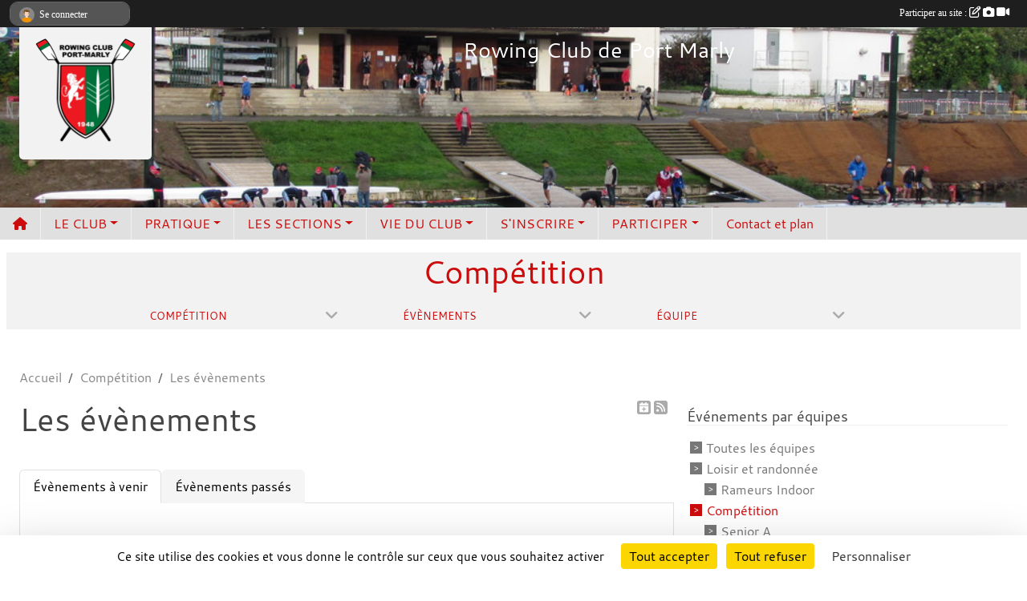

--- FILE ---
content_type: text/html; charset=UTF-8
request_url: https://www.rcpm-aviron.fr/competition-s8293/evenements?type=10&before_today=1&equipe=144604
body_size: 9998
content:
<!DOCTYPE html>
<html lang="fr" class="cantarell uppercasable">
<head>
    <base href="https://www.rcpm-aviron.fr/">
    <meta charset="utf-8">
    <meta http-equiv="Content-Type" content="text/html; charset=utf-8">
    <title>Les évènements - Rowing Club de Port Marly</title>
    <meta name="description" content="">
    <meta name="viewport" content="width=device-width, initial-scale=1, maximum-scale=1">
    <meta name="csrf-token" content="lCxcK3RQWsAIxlWNIIZXVKMdOh96jYbRRTy6Gnlc">
    <meta name="apple-itunes-app" content="app-id=890452369">

    <link rel="shortcut icon" type="image/png" href="/media/uploaded/sites/16877/association/696a4cb057101_LOGOPMCMJNimpressionVF.png">    
    <link rel="apple-touch-icon" sizes="152x152" href="/mu-152/16877/association/696a4cb057101_LOGOPMCMJNimpressionVF.png">
    <link rel="apple-touch-icon" sizes="180x180" href="/mu-180/16877/association/696a4cb057101_LOGOPMCMJNimpressionVF.png">
    <link rel="apple-touch-icon" sizes="167x167" href="/mu-167/16877/association/696a4cb057101_LOGOPMCMJNimpressionVF.png">
    <meta name="msapplication-TileImage" content="/mu-180/16877/association/696a4cb057101_LOGOPMCMJNimpressionVF.png">

    <meta name="twitter:site" content="@RCPortMarly">
    <meta name="twitter:creator" content="@RCPortMarly">

    <link rel="manifest" href="/manifest.json">
    <meta name="apple-mobile-web-app-title" content="Rowing Club de Port Marly">

 
    <meta property="og:image" content="https://www.rcpm-aviron.fr/media/uploaded/sites/16877/association/696a4cb057101_LOGOPMCMJNimpressionVF.png">
    <meta property="og:title" content="Rowing Club de Port Marly- Centre scolaire intercommunal d initiation a l aviron">


    <link rel="alternate" type="application/rss+xml" title="Rowing Club de Port Marly - Les news" href="/rss/news">
    <link rel="alternate" type="application/rss+xml" title="Rowing Club de Port Marly - Les évènements" href="/rss/evenement">


<link type="text/css" rel="stylesheet" href="css/bootstrap.5.3.2/bootstrap.min.css">

<link type="text/css" rel="stylesheet" href="css/fontawesome-free-6.5.1-web/css/all.min.css">

<link type="text/css" rel="stylesheet" href="css/barre-noire.css">

<link type="text/css" rel="stylesheet" href="css/common.css">

<link type="text/css" rel="stylesheet" href="css/design-3.css">

<link type="text/css" rel="stylesheet" href="js/fancybox.5.0.36/fancybox.css">

<link type="text/css" rel="stylesheet" href="fonts/icons.css">

    <script src="js/bootstrap.5.3.2/bootstrap.bundle.min.js?tm=1736255796"></script>
    <script src="js/jquery-3.7.1.min.js?tm=1736255796"></script>
    <script src="js/advert.js?tm=1736255796"></script>

     <script src="/tarteaucitron/tarteaucitron.js"></script>
    <script src="/tarteaucitron/tarteaucitron-services.js"></script>
    <script>
        tarteaucitron.init({
            "privacyUrl": "", /* Privacy policy url */

            "hashtag": "#tarteaucitron", /* Open the panel with this hashtag */
            "cookieName": "tarteaucitron", /* Cookie name */

            "orientation": "bottom", //  "middle", /* Banner position (top - bottom) */

            "showAlertSmall": false, /* Show the small banner on bottom right */
            "cookieslist": false, /* Show the cookie list */

            "showIcon": false, /* Show cookie icon to manage cookies */
            "iconPosition": "BottomRight", /* BottomRight, BottomLeft, TopRight and TopLeft */

            "adblocker": false, /* Show a Warning if an adblocker is detected */

            "DenyAllCta" : true, /* Show the deny all button */
            "AcceptAllCta" : true, /* Show the accept all button when highPrivacy on */
            "highPrivacy": true, /* HIGHLY RECOMMANDED Disable auto consent */

            "handleBrowserDNTRequest": false, /* If Do Not Track == 1, disallow all */

            "removeCredit": true, /* Remove credit link */
            "moreInfoLink": true, /* Show more info link */
            "useExternalCss": false, /* If false, the tarteaucitron.css file will be loaded */

            "readmoreLink": "", /* Change the default readmore link */

            "mandatory": true, /* Show a message about mandatory cookies */
        });
        
    </script> 
</head>
<body class="colonne_widget_double evenements bg-type-tile no-asso-name no-orientation fixed-footer users-boxed filters-aside footer-with-partenaires"  style="--color1: rgb(204, 12, 12);--color2: rgb(14, 128, 41);--color1-light: rgba(204, 12, 12,0.05);--color1-declined: rgb(236,44,44);--color2-declined: rgb(46,160,73);--title-color: rgb(255, 255, 255);--color1-bkg-texte1: rgb(255,172,172);--color1-bkg-texte2: rgb(174,255,201);--background-color: rgb(255, 255, 255);--background-image-personnalisee: url(/media/uploaded/sites/16877/background/5ea3057db81d0_Rowingclubportmarlyrduit.jpg);--background-image: url(/images/backgrounds/pattern8.png);--logo-size: 50px;--title-px: 52;--title-size: 1.7083333333333em;--slogan-size: 1.5em;--title-size-coef1: 1;--title-size-coef2: 24;--color1r: 204;--color1g: 12;--color1b: 12;--max-width: 1400px;--bandeau-w: 104.167%;--bandeau-h: 339.394%;--bandeau-x: -0%;--bandeau-y: -24.119%;--bandeau-max-height: 245.614px;" >
        <div id="wrap">
    <div id="a2hs" class="bg-dark d-sm-none">
    <div class="container-fluid py-3 maxwidth">
        <div class="row">
            <div class="col-6 text-white">
                <img src="/images/common/mobile-app.png" class="img-thumbnail" style="max-width:30px">
                sportsregions
            </div>
            <div class="col-6 text-end">
                <a href="https://play.google.com/store/apps/details?id=com.initiatives.sportsregions&hl=fr_FR" class="btn btn-sm btn-success">Installer</a>
            </div>
        </div>
    </div>
</div>    <header id="header">
        <div class="container-fluid maxwidth" id="logo-et-titre">
            <div class="row">
                <div class="col-3 col-sm-2  px-3 pr-sm-1 px-md-2 px-lg-4 px-xl-4" id="logo">
                    <div class="text-center">
                        <a href="https://www.rcpm-aviron.fr" class="d-inline-block p-1 p-sm-2">
                            <img class="img-fluid" src="/media/uploaded/sites/16877/association/696a4cb057101_LOGOPMCMJNimpressionVF.png" alt="Logo">
                                    </a>
                    </div>
                </div>
                <div class="col">
                        <p id="titre" class="longueur_2">Rowing Club de Port Marly</p>
     
                    </div>
            </div>
        </div>
        
        <div class="container-fluid px-0">
            <section class="row g-0 maxwidth m-auto">
                <div class="col">
                    <div id="conteneur_bandeau">
                            <a href="https://www.rcpm-aviron.fr"  rel="home"  >
                            <img id="image_bandeau" src="/media/uploaded/sites/16877/bandeau/5e8f6dd10f6dd_IMG1329.JPG" alt="">
                        </a>
                        
                        <a href="https://www.rcpm-aviron.fr"  rel="home"   id="lien-bandeau">
                            <img src="/images/common/trans.png">
                        </a>
                        </div>
                </div>
            </section>    
        
            <section class="row g-0" id="section_menu">
                <div class="col">
                    <nav id="mainmenu" class="allow2lines maxwidth m-auto">
                        <ul class="nav nav-pills">
    <li class="nav-item" id="menu_home"><a class="nav-link" href="https://www.rcpm-aviron.fr"><span>Accueil </span><i class="fa fa-home"></i></a></li>
            
    <li class="nav-item dropdown" id="menu_497905">
        <button class="nav-link dropdown-toggle " data-bs-toggle="dropdown" role="button" aria-haspopup="true" aria-expanded="false">LE CLUB</button>
        <div class="dropdown-menu">
                            <a class="dropdown-item" href="https://www.rcpm-aviron.fr/videos-du-club/presentation-du-rcpm-40628/prentation-du-rcpm-108178" id="menu_550284">Présentation</a>
                            <a class="dropdown-item" href="/en-savoir-plus/histoire-102080" id="menu_503767">Histoire</a>
                            <a class="dropdown-item" href="/organigramme-du-club/organigramme-3380" id="menu_504613">Organigramme</a>
                            <a class="dropdown-item" href="/organigramme-du-club/encadrement-sportif-3389" id="menu_505875">Encadrement sportif</a>
                            <a class="dropdown-item" href="/en-savoir-plus/institutionnel-102093" id="menu_503810">Institutionnel</a>
                            <a class="dropdown-item" href="https://www.rcpm-aviron.fr/documents" id="menu_497910">Documents</a>
                    </div>
    </li>
            
    <li class="nav-item dropdown" id="menu_498107">
        <button class="nav-link dropdown-toggle " data-bs-toggle="dropdown" role="button" aria-haspopup="true" aria-expanded="false">PRATIQUE</button>
        <div class="dropdown-menu">
                            <a class="dropdown-item" href="/en-savoir-plus/conditions-de-navigation-sur-la-seine-102676" id="menu_506155">Conditions SEINE</a>
                            <a class="dropdown-item" href="/en-savoir-plus/les-equipements-102084" id="menu_503795">Matériel</a>
                            <a class="dropdown-item" href="/en-savoir-plus/la-technique-102103" id="menu_503821">Technique</a>
                            <a class="dropdown-item" href="/en-savoir-plus/la-securite-102085" id="menu_503796">Sécurité</a>
                            <a class="dropdown-item" href="/en-savoir-plus/le-plan-deau-102468" id="menu_505376">Plan d&#039;eau</a>
                            <a class="dropdown-item" href="/en-savoir-plus/stationnement-au-club-104924" id="menu_517922">Stationnement au club</a>
                    </div>
    </li>
            
    <li class="nav-item dropdown" id="menu_497920">
        <button class="nav-link dropdown-toggle " data-bs-toggle="dropdown" role="button" aria-haspopup="true" aria-expanded="false">LES SECTIONS</button>
        <div class="dropdown-menu">
                            <a class="dropdown-item" href="https://rcpm-aviron.sportsregions.fr/decouverte-s8453/" id="menu_504886">Stages découverte</a>
                            <a class="dropdown-item" href="/en-savoir-plus/loisirs-119368" id="menu_587639">Loisirs</a>
                            <a class="dropdown-item" href="https://rcpm-aviron.sportsregions.fr/competition-s8293/" id="menu_504884">La compétition</a>
                            <a class="dropdown-item" href="https://rcpm-aviron.sportsregions.fr/scolaire-s8469/" id="menu_505303">Aviron scolaire</a>
                            <a class="dropdown-item" href="https://rcpm-aviron.sportsregions.fr/course-des-impressionnistes-s8459/" id="menu_505172">Course des Impressionnistes</a>
                    </div>
    </li>
            
    <li class="nav-item dropdown" id="menu_497912">
        <button class="nav-link dropdown-toggle " data-bs-toggle="dropdown" role="button" aria-haspopup="true" aria-expanded="false">VIE DU CLUB</button>
        <div class="dropdown-menu">
                            <a class="dropdown-item" href="https://www.rcpm-aviron.fr/boutique" id="menu_538956">Boutique</a>
                            <a class="dropdown-item" href="/en-savoir-plus/le-bar-festivites-102105" id="menu_503823">Bar / Festivités</a>
                            <a class="dropdown-item" href="/en-savoir-plus/humour-160917" id="menu_781298">Le coin du sourire</a>
                            <a class="dropdown-item" href="/en-savoir-plus/loisirs-reportages-170882" id="menu_834929">Loisirs: Reportages</a>
                            <a class="dropdown-item" href="https://www.rcpm-aviron.fr/photos-du-club" id="menu_497914">Albums photos</a>
                            <a class="dropdown-item" href="https://www.flickr.com/photos/rcpm-aviron/albums" target="_blank"  id="menu_505115">Albums photos sur Flickr</a>
                            <a class="dropdown-item" href="https://www.rcpm-aviron.fr/videos-du-club" id="menu_497913">Vidéos</a>
                    </div>
    </li>
            
    <li class="nav-item dropdown" id="menu_497922">
        <button class="nav-link dropdown-toggle " data-bs-toggle="dropdown" role="button" aria-haspopup="true" aria-expanded="false">S&#039;INSCRIRE</button>
        <div class="dropdown-menu">
                            <a class="dropdown-item" href="/en-savoir-plus/la-randonnee-102101" id="menu_503819">La randonnée </a>
                            <a class="dropdown-item" href="/en-savoir-plus/cotisations-tarifs-102097" id="menu_503815">Tarifs 2025-2026</a>
                            <a class="dropdown-item" href="/en-savoir-plus/nouvelle-adhesion-jeunes-102418" id="menu_505158">Nouveau membre JEUNES</a>
                            <a class="dropdown-item" href="/en-savoir-plus/nouvelle-adhesion-adulte-102417" id="menu_505157">Nouvelle adhésion ADULTES</a>
                            <a class="dropdown-item" href="/en-savoir-plus/renouvellement-125714" id="menu_621708">Renouvellement adhésion</a>
                            <a class="dropdown-item" href="/en-savoir-plus/les-stages-decouverte-dete-102104" id="menu_503822">Stages découverte d&#039;été</a>
                            <a class="dropdown-item" href="/en-savoir-plus/tutorat-174897" id="menu_856060">Tutorat</a>
                    </div>
    </li>
            
    <li class="nav-item dropdown" id="menu_497915">
        <button class="nav-link dropdown-toggle " data-bs-toggle="dropdown" role="button" aria-haspopup="true" aria-expanded="false">PARTICIPER</button>
        <div class="dropdown-menu">
                            <a class="dropdown-item" href="https://www.rcpm-aviron.fr/newsletters" id="menu_497916">Newsletter</a>
                            <a class="dropdown-item" href="https://www.rcpm-aviron.fr/forum" id="menu_497919">Forum</a>
                            <a class="dropdown-item" href="https://www.rcpm-aviron.fr/livre-d-or" id="menu_497918">Livre d&#039;or</a>
                            <a class="dropdown-item" href="https://www.rcpm-aviron.fr/partenaires" id="menu_497917">Partenaires</a>
                    </div>
    </li>
            
    <li class="nav-item" id="menu_497909">
        <a class="nav-link " href="https://www.rcpm-aviron.fr/contactez-nous">Contact et plan</a>
    </li>
</ul>
<form action="#" method="post">
    <select class="form-control form-select" id="navigation-select" name="navigation-select">
        <option value="">Navigation</option>
    </select>
</form>                    </nav>
                </div>
            </section>
        
            
            </div>
    </header>
    <div class="maxwidth m-auto  is_list    " id="contenu">
        <div class="container-fluid px-1 px-sm-4">
                            <input type="checkbox" style="display:none" id="active-barre-selection-burger">
<section id="barre-selection-section">
    <div class="inner">
        <div class="content">
            <h1><span>Compétition</span> <label for="active-barre-selection-burger"><i class="fa-solid fa-bars"></i></label></h1>
           
            <div class="container-fluid px-0">
                <div class="row g-0 justify-content-center">
                    <div class="col-12 col-md-3">
                        <div class="fonte menu_section">
                            <a class="openSectionContent" href="javascript:void(0)"><i class="fa fa-angle-down"></i><span>Compétition</span></a>
                            <div class="niveau1"><ul >
                                                                                                            <li class=" level-1">
                                            <a class="list-group-item list-group-item-action" href="https://www.rcpm-aviron.fr/loisir-et-randonnee-s8294">
                                                                                                    <span class="icon icon-aviron"></span>
                                                                                                Loisir et randonnée
                                            </a>
                                                                                    </li>
                                                                                                                                                <li class=" selected  level-1">
                                            <a class="list-group-item list-group-item-action" href="https://www.rcpm-aviron.fr/competition-s8293">
                                                                                                    <span class="icon icon-aviron"></span>
                                                                                                Compétition
                                            </a>
                                                                                    </li>
                                                                                                                                                <li class=" level-1">
                                            <a class="list-group-item list-group-item-action" href="https://www.rcpm-aviron.fr/les-stages-decouverte-s8453">
                                                                                                    <span class="icon icon-aviron"></span>
                                                                                                Les stages découverte
                                            </a>
                                                                                    </li>
                                                                                                                                                <li class=" level-1">
                                            <a class="list-group-item list-group-item-action" href="https://www.rcpm-aviron.fr/lavifit-s8405">
                                                                                                    <span class="icon icon-aviron"></span>
                                                                                                l'Avifit
                                            </a>
                                                                                    </li>
                                                                                                                                                <li class=" level-1">
                                            <a class="list-group-item list-group-item-action" href="https://www.rcpm-aviron.fr/laviron-scolaire-s8469">
                                                                                                    <span class="icon icon-aviron"></span>
                                                                                                L'aviron scolaire
                                            </a>
                                                                                    </li>
                                                                                                                                                <li class=" level-1">
                                            <a class="list-group-item list-group-item-action" href="https://www.rcpm-aviron.fr/la-course-des-impressionnistes-s8459">
                                                                                                    <span class="icon icon-aviron"></span>
                                                                                                La course des Impressionnistes
                                            </a>
                                                                                    </li>
                                                                                                </ul></div>
                        </div>
                    </div>
                                                                    <div class="col-12 col-md-3">
                            <div class="fonte menu_section">
                                <a class="openSectionContent" href="javascript:void(0)"><i class="fa fa-angle-down"></i><span>Évènements</span></a>
                                <div class="niveau1"><ul>
                                    <li >
                                        <a class="list-group-item list-group-item-action" href="https://www.rcpm-aviron.fr/competition-s8293">Accueil de la section</a>
                                    </li>
                                     
                                        <li >
                                            <a class="list-group-item list-group-item-action" href="https://www.rcpm-aviron.fr/competition-s8293/actualites-du-club">Actualités</a>
                                        </li>
                                     
                                        <li  class="actif" >
                                            <a class="list-group-item list-group-item-action" href="https://www.rcpm-aviron.fr/competition-s8293/evenements">Évènements</a>
                                        </li>
                                     
                                        <li >
                                            <a class="list-group-item list-group-item-action" href="https://www.rcpm-aviron.fr/competition-s8293/documents">Documents</a>
                                        </li>
                                     
                                        <li >
                                            <a class="list-group-item list-group-item-action" href="https://www.rcpm-aviron.fr/competition-s8293/photos-du-club">Albums photos</a>
                                        </li>
                                     
                                        <li >
                                            <a class="list-group-item list-group-item-action" href="https://www.rcpm-aviron.fr/competition-s8293/videos-du-club">Albums vidéos</a>
                                        </li>
                                     
                                        <li >
                                            <a class="list-group-item list-group-item-action" href="https://www.rcpm-aviron.fr/competition-s8293/equipes">Équipes</a>
                                        </li>
                                     
                                        <li >
                                            <a class="list-group-item list-group-item-action" href="https://www.rcpm-aviron.fr/competition-s8293/championnats">Championnats</a>
                                        </li>
                                     
                                        <li >
                                            <a class="list-group-item list-group-item-action" href="https://www.rcpm-aviron.fr/competition-s8293/adversaires">Adversaires</a>
                                        </li>
                                                                    </ul></div>
                            </div>
                        </div>
            
                                                                                <div class="col-12 col-md-3">
                                <div class="fonte menu_section">
                                    <a class="openSectionContent" href="javascript:void(0)"><i class="fa fa-angle-down"></i><span>Équipe</span></a>
                                    <div class="niveau1"><ul>
                                                                                    <li ><a class="list-group-item list-group-item-action" href="https://www.rcpm-aviron.fr/competition-s8293/equipes/master-96814">Master (Saison 2019-2020)</a></li>
                                                                                    <li ><a class="list-group-item list-group-item-action" href="https://www.rcpm-aviron.fr/competition-s8293/equipes/senior-a-97220">Senior A (Saison 2019-2020)</a></li>
                                                                                    <li ><a class="list-group-item list-group-item-action" href="https://www.rcpm-aviron.fr/competition-s8293/equipes/senior-u23-96798">Sénior U23 (Saison 2019-2020)</a></li>
                                                                                    <li ><a class="list-group-item list-group-item-action" href="https://www.rcpm-aviron.fr/competition-s8293/equipes/j18-96797">J18 (Saison 2019-2020)</a></li>
                                                                                    <li ><a class="list-group-item list-group-item-action" href="https://www.rcpm-aviron.fr/competition-s8293/equipes/j16-96796">J16 (Saison 2019-2020)</a></li>
                                                                                    <li ><a class="list-group-item list-group-item-action" href="https://www.rcpm-aviron.fr/competition-s8293/equipes/j14-96794">J14 (Saison 2019-2020)</a></li>
                                                                                    <li ><a class="list-group-item list-group-item-action" href="https://www.rcpm-aviron.fr/competition-s8293/equipes/j12-96795">J12 (Saison 2019-2020)</a></li>
                                                                                    <li ><a class="list-group-item list-group-item-action" href="https://www.rcpm-aviron.fr/competition-s8293/equipes/master-102751">Master (Saison 2020-2021)</a></li>
                                                                                    <li ><a class="list-group-item list-group-item-action" href="https://www.rcpm-aviron.fr/competition-s8293/equipes/senior-a-102754">Senior A (Saison 2020-2021)</a></li>
                                                                                    <li ><a class="list-group-item list-group-item-action" href="https://www.rcpm-aviron.fr/competition-s8293/equipes/senior-u23-102755">Sénior U23 (Saison 2020-2021)</a></li>
                                                                                    <li ><a class="list-group-item list-group-item-action" href="https://www.rcpm-aviron.fr/competition-s8293/equipes/j18-102758">J18 (Saison 2020-2021)</a></li>
                                                                                    <li ><a class="list-group-item list-group-item-action" href="https://www.rcpm-aviron.fr/competition-s8293/equipes/j16-102761">J16 (Saison 2020-2021)</a></li>
                                                                                    <li ><a class="list-group-item list-group-item-action" href="https://www.rcpm-aviron.fr/competition-s8293/equipes/j14-102764">J14 (Saison 2020-2021)</a></li>
                                                                                    <li ><a class="list-group-item list-group-item-action" href="https://www.rcpm-aviron.fr/competition-s8293/equipes/j12-102766">J12 (Saison 2020-2021)</a></li>
                                                                                    <li ><a class="list-group-item list-group-item-action" href="https://www.rcpm-aviron.fr/competition-s8293/equipes/master-112446">Master (Saison 2021-2022)</a></li>
                                                                                    <li ><a class="list-group-item list-group-item-action" href="https://www.rcpm-aviron.fr/competition-s8293/equipes/senior-a-112449">Senior A (Saison 2021-2022)</a></li>
                                                                                    <li ><a class="list-group-item list-group-item-action" href="https://www.rcpm-aviron.fr/competition-s8293/equipes/senior-u23-112450">Sénior U23 (Saison 2021-2022)</a></li>
                                                                                    <li ><a class="list-group-item list-group-item-action" href="https://www.rcpm-aviron.fr/competition-s8293/equipes/j18-112453">J18 (Saison 2021-2022)</a></li>
                                                                                    <li ><a class="list-group-item list-group-item-action" href="https://www.rcpm-aviron.fr/competition-s8293/equipes/j16-112456">J16 (Saison 2021-2022)</a></li>
                                                                                    <li ><a class="list-group-item list-group-item-action" href="https://www.rcpm-aviron.fr/competition-s8293/equipes/j14-112459">J14 (Saison 2021-2022)</a></li>
                                                                                    <li ><a class="list-group-item list-group-item-action" href="https://www.rcpm-aviron.fr/competition-s8293/equipes/j12-112461">J12 (Saison 2021-2022)</a></li>
                                                                                    <li ><a class="list-group-item list-group-item-action" href="https://www.rcpm-aviron.fr/competition-s8293/equipes/senior-a-125655">Senior A (Saison 2022-2023)</a></li>
                                                                                    <li ><a class="list-group-item list-group-item-action" href="https://www.rcpm-aviron.fr/competition-s8293/equipes/senior-u23-125656">Sénior U23 (Saison 2022-2023)</a></li>
                                                                                    <li ><a class="list-group-item list-group-item-action" href="https://www.rcpm-aviron.fr/competition-s8293/equipes/j18-125659">J18 (Saison 2022-2023)</a></li>
                                                                                    <li ><a class="list-group-item list-group-item-action" href="https://www.rcpm-aviron.fr/competition-s8293/equipes/j16-125662">J16 (Saison 2022-2023)</a></li>
                                                                                    <li ><a class="list-group-item list-group-item-action" href="https://www.rcpm-aviron.fr/competition-s8293/equipes/j14-125665">J14 (Saison 2022-2023)</a></li>
                                                                                    <li ><a class="list-group-item list-group-item-action" href="https://www.rcpm-aviron.fr/competition-s8293/equipes/j12-125667">J12 (Saison 2022-2023)</a></li>
                                                                                    <li ><a class="list-group-item list-group-item-action" href="https://www.rcpm-aviron.fr/competition-s8293/equipes/master-125652">Master (Saison 2022-2023)</a></li>
                                                                                    <li ><a class="list-group-item list-group-item-action" href="https://www.rcpm-aviron.fr/competition-s8293/equipes/senior-a-144594">Senior A (Saison 2023-2024)</a></li>
                                                                                    <li ><a class="list-group-item list-group-item-action" href="https://www.rcpm-aviron.fr/competition-s8293/equipes/senior-u23-144595">Sénior U23 (Saison 2023-2024)</a></li>
                                                                                    <li ><a class="list-group-item list-group-item-action" href="https://www.rcpm-aviron.fr/competition-s8293/equipes/j18-144598">J18 (Saison 2023-2024)</a></li>
                                                                                    <li ><a class="list-group-item list-group-item-action" href="https://www.rcpm-aviron.fr/competition-s8293/equipes/j16-144600">J16 (Saison 2023-2024)</a></li>
                                                                                    <li ><a class="list-group-item list-group-item-action" href="https://www.rcpm-aviron.fr/competition-s8293/equipes/j14-144602">J14 (Saison 2023-2024)</a></li>
                                                                                    <li ><a class="list-group-item list-group-item-action" href="https://www.rcpm-aviron.fr/competition-s8293/equipes/j12-144604">J12 (Saison 2023-2024)</a></li>
                                                                                    <li ><a class="list-group-item list-group-item-action" href="https://www.rcpm-aviron.fr/competition-s8293/equipes/master-144605">Master (Saison 2023-2024)</a></li>
                                                                                    <li ><a class="list-group-item list-group-item-action" href="https://www.rcpm-aviron.fr/competition-s8293/equipes/senior-a-163408">Senior A (Saison 2024-2025)</a></li>
                                                                                    <li ><a class="list-group-item list-group-item-action" href="https://www.rcpm-aviron.fr/competition-s8293/equipes/senior-u23-163409">Sénior U23 (Saison 2024-2025)</a></li>
                                                                                    <li ><a class="list-group-item list-group-item-action" href="https://www.rcpm-aviron.fr/competition-s8293/equipes/j18-163410">J18 (Saison 2024-2025)</a></li>
                                                                                    <li ><a class="list-group-item list-group-item-action" href="https://www.rcpm-aviron.fr/competition-s8293/equipes/j16-163411">J16 (Saison 2024-2025)</a></li>
                                                                                    <li ><a class="list-group-item list-group-item-action" href="https://www.rcpm-aviron.fr/competition-s8293/equipes/j14-163412">J14 (Saison 2024-2025)</a></li>
                                                                                    <li ><a class="list-group-item list-group-item-action" href="https://www.rcpm-aviron.fr/competition-s8293/equipes/j12-163413">J12 (Saison 2024-2025)</a></li>
                                                                                    <li ><a class="list-group-item list-group-item-action" href="https://www.rcpm-aviron.fr/competition-s8293/equipes/master-163414">Master (Saison 2024-2025)</a></li>
                                                                                    <li ><a class="list-group-item list-group-item-action" href="https://www.rcpm-aviron.fr/competition-s8293/equipes/senior-a-174653">Senior A (Saison 2025-2026)</a></li>
                                                                                    <li ><a class="list-group-item list-group-item-action" href="https://www.rcpm-aviron.fr/competition-s8293/equipes/senior-u23-174654">Sénior U23 (Saison 2025-2026)</a></li>
                                                                                    <li ><a class="list-group-item list-group-item-action" href="https://www.rcpm-aviron.fr/competition-s8293/equipes/j18-174655">J18 (Saison 2025-2026)</a></li>
                                                                                    <li ><a class="list-group-item list-group-item-action" href="https://www.rcpm-aviron.fr/competition-s8293/equipes/j16-174656">J16 (Saison 2025-2026)</a></li>
                                                                                    <li ><a class="list-group-item list-group-item-action" href="https://www.rcpm-aviron.fr/competition-s8293/equipes/j14-174657">J14 (Saison 2025-2026)</a></li>
                                                                                    <li ><a class="list-group-item list-group-item-action" href="https://www.rcpm-aviron.fr/competition-s8293/equipes/j12-174658">J12 (Saison 2025-2026)</a></li>
                                                                                    <li ><a class="list-group-item list-group-item-action" href="https://www.rcpm-aviron.fr/competition-s8293/equipes/master-174659">Master (Saison 2025-2026)</a></li>
                                                                            </ul></div>
                                </div>
                            </div>
                                                            </div>
            </div>
        </div>
    </div>
</section>                        <div id="module-entete-section-decalage"></div>

                            <div class="row g-sm-3 mt-0">
                                            <div class="col-10">
                            <nav aria-label="breadcrumb">
        <ol class="breadcrumb" itemscope itemtype="https://schema.org/BreadcrumbList">
                            <li class="breadcrumb-item " itemprop="itemListElement" itemscope itemtype="https://schema.org/ListItem"><meta itemprop="position" content="1"><a href="https://www.rcpm-aviron.fr" itemprop="item"><span itemprop="name">Accueil</span></a></li>
                            <li class="breadcrumb-item  interval " itemprop="itemListElement" itemscope itemtype="https://schema.org/ListItem"><meta itemprop="position" content="2"><a href="/competition-s8293" itemprop="item"><span itemprop="name">Compétition</span></a></li>
                            <li class="breadcrumb-item " itemprop="itemListElement" itemscope itemtype="https://schema.org/ListItem"><meta itemprop="position" content="3"><span itemprop="name">Les évènements</span></li>
                    </ol>
    </nav>
                        </div>
                                    </div>
            
<div class="row g-sm-3 with-right-aside">
    <div class="col-lg-8" id="main-column">
    <section id="main">
        <div class="inner">
            <header id="content-header">
                    <span class="export">
                    <a class="rss" href="https://www.rcpm-aviron.fr/competition-s8293/evenements.ics" class="iCal" title="Lien iCal"><i class="fa-solid fa-calendar-plus"></i></a>
                            <a class="ics" href="https://www.rcpm-aviron.fr/rss/evenement" data-toggle="tooltip" data-placement="top" title="Flux rss"><i class="fa fa-rss"></i></a>
            </span>
                <h1  class="with-filters" ><span>Les évènements</span></h1>
                    <div id="barre-de-filtrage" class="mb-3 nb-filtres-2" data-nbfiltres="2">
<span><label for="section_discipline_et_equipe_id" class="d-none">Événements par équipes</label><select class="filtre form-select" name="filter_section_discipline_et_equipe_id" id="section_discipline_et_equipe_id" aria-expanded="false" aria-roledescription="Événements par équipes">
                        <option value="https://www.rcpm-aviron.fr/evenements"   >
                                Toutes les équipes
            </option>
                                <option value="https://www.rcpm-aviron.fr/loisir-et-randonnee-s8294/evenements"   >
                                    
                                Loisir et randonnée
            </option>
                                <option value="https://www.rcpm-aviron.fr/loisir-et-randonnee-s8294/evenements?groupe_id=174660"   >
                                    &nbsp;&nbsp;&nbsp;
                                Rameurs Indoor
            </option>
                                <option value="https://www.rcpm-aviron.fr/competition-s8293/evenements"  selected="selected"   >
                                    
                                Compétition
            </option>
                                <option value="https://www.rcpm-aviron.fr/competition-s8293/evenements?groupe_id=174653"   >
                                    &nbsp;&nbsp;&nbsp;
                                Senior A
            </option>
                                <option value="https://www.rcpm-aviron.fr/competition-s8293/evenements?groupe_id=174654"   >
                                    &nbsp;&nbsp;&nbsp;
                                Sénior U23
            </option>
                                <option value="https://www.rcpm-aviron.fr/competition-s8293/evenements?groupe_id=174655"   >
                                    &nbsp;&nbsp;&nbsp;
                                J18
            </option>
                                <option value="https://www.rcpm-aviron.fr/competition-s8293/evenements?groupe_id=174656"   >
                                    &nbsp;&nbsp;&nbsp;
                                J16
            </option>
                                <option value="https://www.rcpm-aviron.fr/competition-s8293/evenements?groupe_id=174657"   >
                                    &nbsp;&nbsp;&nbsp;
                                J14
            </option>
                                <option value="https://www.rcpm-aviron.fr/competition-s8293/evenements?groupe_id=174658"   >
                                    &nbsp;&nbsp;&nbsp;
                                J12
            </option>
                                <option value="https://www.rcpm-aviron.fr/competition-s8293/evenements?groupe_id=174659"   >
                                    &nbsp;&nbsp;&nbsp;
                                Master
            </option>
                                <option value="https://www.rcpm-aviron.fr/les-stages-decouverte-s8453/evenements"   >
                                    
                                Les stages découverte
            </option>
                                <option value="https://www.rcpm-aviron.fr/lavifit-s8405/evenements"   >
                                    
                                l'Avifit
            </option>
                                <option value="https://www.rcpm-aviron.fr/laviron-scolaire-s8469/evenements"   >
                                    
                                L'aviron scolaire
            </option>
                                <option value="https://www.rcpm-aviron.fr/la-course-des-impressionnistes-s8459/evenements"   >
                                    
                                La course des Impressionnistes
            </option>
                                <option value="https://www.rcpm-aviron.fr/la-course-des-impressionnistes-s8459/evenements?groupe_id=167488"   >
                                    &nbsp;&nbsp;&nbsp;
                                Clubs 22ème Course des Impressionnistes
            </option>
                                <option value="https://www.rcpm-aviron.fr/evenements?groupe_id=179885"   >
                                    
                                Adhérents saison 2025 /2026
            </option>
                                <option value="https://www.rcpm-aviron.fr/evenements?groupe_id=174652"   >
                                    
                                newsletter externes
            </option>
                                <option value="https://www.rcpm-aviron.fr/evenements?groupe_id=174661"   >
                                    
                                Rameurs Adultes
            </option>
            </select></span>
<span><label for="type_id" class="d-none">Événements par type</label><select class="filtre form-select" name="filter_type_id" id="type_id" aria-expanded="false" aria-roledescription="Événements par type">
                        <option value="https://www.rcpm-aviron.fr/competition-s8293/evenements"  selected="selected"   >
                                Tous les types
            </option>
                                <option value="https://www.rcpm-aviron.fr/competition-s8293/evenements?type_id=1"   >
                                Sportif
            </option>
                                <option value="https://www.rcpm-aviron.fr/competition-s8293/evenements?type_id=2"   >
                                Festif
            </option>
                                <option value="https://www.rcpm-aviron.fr/competition-s8293/evenements?type_id=3"   >
                                Administratif
            </option>
                                <option value="https://www.rcpm-aviron.fr/competition-s8293/evenements?type_id=7"   >
                                Entrainement
            </option>
                                <option value="https://www.rcpm-aviron.fr/competition-s8293/evenements?type_id=10"   >
                                Stage
            </option>
            </select></span>
</div>
                            <hr class="leon">
</header>            <div class="content">
                                    <ul class="onglets nav nav-tabs">
        <li class="nav-item ">
        <a class="nav-link 
             active  
                        " 
            aria-current="page" 
             
                         href="https://www.rcpm-aviron.fr/competition-s8293/evenements" >Évènements à venir</a>
            </li>
        <li class="nav-item ">
        <a class="nav-link 
             
                        " 
             
             
                         href="https://www.rcpm-aviron.fr/competition-s8293/evenements/passes" >Évènements passés</a>
            </li>
    </ul>
<form action="#" method="post">
    <select class="form-control form-select" id="onglet-select" name="onglet-select">
        <option value="">Navigation</option>
    </select>
</form>
                                <div class="content  ongletpanel  ">
                                        <div class="container-fluid px-0">
                                                <div class="row">
                            <div class="col-12">
                                <p class="text-muted my-3">1 événement</p>
                            </div>
                        </div>
                    </div>

                                            <section class="liste evenements">
    <div class="container-fluid">
        <div class="row level2">
                                                
                    <div class="col-12 px-0 element-inline  first last ">
    <div class="container-fluid">
        <div class="row" itemscope itemtype="https://schema.org/SportsEvent">
            <div class="p-0 col-3 col-xl-2">
                <section class="date">
                    <time><span>Du <span itemprop="startDate" content="2026-01-29T00:00:00+0100">jeudi <span class="j">29</span></span> au <span itemprop="endDate" content="2026-01-31T00:00:00+0100">samedi <span class="j">31</span> <span class="m">janv.</span> <span class="a">2026</span></span></span></time>
                </section>
            </div>
                            <div class="d-none d-md-block col-md-2 px-1 illustration">
                    <a href="/evenements/2026/01/29/maif-aviron-indoor-2026-2343576">
                        <img itemprop="image" src="/media/uploaded/sites/16877/evenement/crop_68fdb4228806d_MaifIndoor.jpeg" class="img-thumbnail" alt="Maif Aviron Indoor 2026">
                    </a>
                </div>
                <div class="col-9 col-md-7 col-xl-8">
                            <section class="informations">
                    <h2 itemprop="name"><a itemprop="url" href="/evenements/2026/01/29/maif-aviron-indoor-2026-2343576">Maif Aviron Indoor 2026</a></h2>
                                                                <p><strong>à l'extérieur</strong></p>
                                        
                                            <p itemprop="description">Le championnat de France d&#039;Aviron Indoor 2026, se tiendra à Paris au Stade Pierre de Coubertin (75016) du 29 au 31 janvier prochains.

Epreuves sur 500 m, 2000 m et relais par équipes 8x250 m

Incriptions selon différent...</p>
                                        <span itemprop="audience" number="6">
<i class="fa fa-users"></i> 
<ul style="display: inline">
<li><a href="/competition-s8293/saison-2025-2026/equipes/senior-a-174653" itemscope itemtype="https://schema.org/Audience"><span itemprop="name">Senior A</span></a></li><li><a href="/competition-s8293/saison-2025-2026/equipes/senior-u23-174654" itemscope itemtype="https://schema.org/Audience"><span itemprop="name">Sénior U23</span></a></li><li><a href="/competition-s8293/saison-2025-2026/equipes/j18-174655" itemscope itemtype="https://schema.org/Audience"><span itemprop="name">J18</span></a></li><li><a href="/competition-s8293/saison-2025-2026/equipes/j16-174656" itemscope itemtype="https://schema.org/Audience"><span itemprop="name">J16</span></a></li><li><a href="/competition-s8293/saison-2025-2026/equipes/master-174659" itemscope itemtype="https://schema.org/Audience"><span itemprop="name">Master</span></a></li><li><a href="/loisir-et-randonnee-s8294/saison-2025-2026/equipes/rameurs-indoor-174660" itemscope itemtype="https://schema.org/Audience"><span itemprop="name">Rameurs Indoor</span></a></li></ul>
</span>
                    <ul class="buttons">
                        <li class="content-link"><a href="/evenements/2026/01/29/maif-aviron-indoor-2026-2343576">Lire la suite</a></li>
                    </ul>
                </section>
            </div>
        </div>
    </div>
    
</div>
                                    </div>
    </div>
</section>                                                                
                </div>
            </div>
        </div>
    </section>
 
    </div>
    <aside class="col-lg-4">
            <section class="filter">
            <div class="inner">
                <header>
    <h2 class="secondary-content"><span >Événements par équipes</span></h2>
</header>
                <div class="content">
                    <ul>
                                                                        <li  ><a href="https://www.rcpm-aviron.fr/evenements">Toutes les équipes</a></li>
                                                                                                <li  ><a href="https://www.rcpm-aviron.fr/loisir-et-randonnee-s8294/evenements">Loisir et randonnée</a></li>
                                                                                                <li  style="margin-left:18px"  ><a href="https://www.rcpm-aviron.fr/loisir-et-randonnee-s8294/evenements?groupe_id=174660">Rameurs Indoor</a></li>
                                                                                                <li   class="actif" ><a href="https://www.rcpm-aviron.fr/competition-s8293/evenements">Compétition</a></li>
                                                                                                <li  style="margin-left:18px"  ><a href="https://www.rcpm-aviron.fr/competition-s8293/evenements?groupe_id=174653">Senior A</a></li>
                                                                                                <li  style="margin-left:18px"  ><a href="https://www.rcpm-aviron.fr/competition-s8293/evenements?groupe_id=174654">Sénior U23</a></li>
                                                                                                <li  style="margin-left:18px"  ><a href="https://www.rcpm-aviron.fr/competition-s8293/evenements?groupe_id=174655">J18</a></li>
                                                                                                <li  style="margin-left:18px"  ><a href="https://www.rcpm-aviron.fr/competition-s8293/evenements?groupe_id=174656">J16</a></li>
                                                                                                <li  style="margin-left:18px"  ><a href="https://www.rcpm-aviron.fr/competition-s8293/evenements?groupe_id=174657">J14</a></li>
                                                                                                <li  style="margin-left:18px"  ><a href="https://www.rcpm-aviron.fr/competition-s8293/evenements?groupe_id=174658">J12</a></li>
                                                                                                <li  style="margin-left:18px"  ><a href="https://www.rcpm-aviron.fr/competition-s8293/evenements?groupe_id=174659">Master</a></li>
                                                                                                <li  ><a href="https://www.rcpm-aviron.fr/les-stages-decouverte-s8453/evenements">Les stages découverte</a></li>
                                                                                                <li  ><a href="https://www.rcpm-aviron.fr/lavifit-s8405/evenements">l'Avifit</a></li>
                                                                                                <li  ><a href="https://www.rcpm-aviron.fr/laviron-scolaire-s8469/evenements">L'aviron scolaire</a></li>
                                                                                                <li  ><a href="https://www.rcpm-aviron.fr/la-course-des-impressionnistes-s8459/evenements">La course des Impressionnistes</a></li>
                                                                                                <li  style="margin-left:18px"  ><a href="https://www.rcpm-aviron.fr/la-course-des-impressionnistes-s8459/evenements?groupe_id=167488">Clubs 22ème Course des Impressionnistes</a></li>
                                                                                                <li  ><a href="https://www.rcpm-aviron.fr/evenements?groupe_id=179885">Adhérents saison 2025 /2026</a></li>
                                                                                                <li  ><a href="https://www.rcpm-aviron.fr/evenements?groupe_id=174652">newsletter externes</a></li>
                                                                                                <li  ><a href="https://www.rcpm-aviron.fr/evenements?groupe_id=174661">Rameurs Adultes</a></li>
                                                                </ul>
                </div>
            </div>
        </section>
                <section class="filter">
            <div class="inner">
                <header>
    <h2 class="secondary-content"><span >Événements par type</span></h2>
</header>
                <div class="content">
                    <ul>
                                                                        <li   class="actif" ><a href="https://www.rcpm-aviron.fr/competition-s8293/evenements">Tous les types</a></li>
                                                                                                <li  ><a href="https://www.rcpm-aviron.fr/competition-s8293/evenements?type_id=1">Sportif</a></li>
                                                                                                <li  ><a href="https://www.rcpm-aviron.fr/competition-s8293/evenements?type_id=2">Festif</a></li>
                                                                                                <li  ><a href="https://www.rcpm-aviron.fr/competition-s8293/evenements?type_id=3">Administratif</a></li>
                                                                                                <li  ><a href="https://www.rcpm-aviron.fr/competition-s8293/evenements?type_id=7">Entrainement</a></li>
                                                                                                <li  ><a href="https://www.rcpm-aviron.fr/competition-s8293/evenements?type_id=10">Stage</a></li>
                                                                </ul>
                </div>
            </div>
        </section>
             
    </aside>
</div>
    </div>
    </div>
</div>
<footer id="footer"  class="with-partenaires" >
    <div class="container-fluid maxwidth">
        <div class="row background main">
            <div class="col pt-4">
                <section itemscope itemtype="https://schema.org/SportsOrganization">
    <h2 itemprop="name">Rowing Club de Port Marly- Centre scolaire intercommunal d initiation a l aviron</h2>
    <p class="adresse" itemprop="address" itemscope itemtype="https://schema.org/PostalAddress">
        <span itemprop="streetAddress">12 Bis, Rue de Paris</span><br> 
        <span itemprop="postalCode">78560</span> <span itemprop="addressLocality">Le Port Marly</span>
    </p>
            <br>
                <p>Tél. : <span itemprop="telephone">0782647819</span></p>
                <script><!--
        document.write("<p><a itemprop=\"email\" href=\"mail"+"to:"+"contact"+String.fromCharCode(64)+"rcpm-aviron.fr\" >contact"+String.fromCharCode(64)+"rcpm-aviron.fr<\/a><\/p>");
        // --></script>
    </section>                <nav id="legal">
    <ul>
        <li><a href="https://www.rcpm-aviron.fr/informations-legales" class="informations-legales">Informations légales</a></li>
        <li><a href="https://www.sportsregions.fr/signaler-un-contenu-inapproprie?k=284833129">Signaler un contenu inapproprié</a></li>
    </ul>
</nav>            </div>
            <div class="d-none d-sm-block col pt-4">
                <section id="footer_partage">
                    <div id="visites">
                <span id="nb-visites">Chargement des </span> visites
    </div>
<div id="stats_analyser"></div>                    <div class="rss">
    <a href="https://www.rcpm-aviron.fr/rss/news" data-bs-toggle="tooltip" data-bs-placement="top" title="Flux rss des actualités"><i class="fa fa-rss"></i></a>
    <a href="https://www.rcpm-aviron.fr/rss/evenement" data-bs-toggle="tooltip" data-bs-placement="top" title="Flux rss des évènements"><i class="fa fa-rss"></i></a>
</div>                    <span class="partage-reseaux-sociaux">
                        <div class="partage_block"><button type="button" url="https://www.rcpm-aviron.fr" text="Rowing Club de Port Marly- Centre scolaire intercommunal d initiation a l aviron" class="partage-facebook facebookShare" title="Partager sur Facebook">
    <svg xmlns="http://www.w3.org/2000/svg" xmlns:xlink="https://www.w3.org/1999/xlink" viewBox="0 0 32 32" class="at-icon at-icon-facebook" title="Facebook" alt="Facebook"><g><path d="M21 6.144C20.656 6.096 19.472 6 18.097 6c-2.877 0-4.85 1.66-4.85 4.7v2.62H10v3.557h3.247V26h3.895v-9.123h3.234l.497-3.557h-3.73v-2.272c0-1.022.292-1.73 1.858-1.73h2V6.143z" fill-rule="evenodd"/></g></svg>
</button>
<button type="button" url="https://www.rcpm-aviron.fr" text="Rowing Club de Port Marly- Centre scolaire intercommunal d initiation a l aviron" class="partage-twitter twitterShare" title="Partager sur X">
    <svg viewBox="0 0 300 271" xmlns="http://www.w3.org/2000/svg" xmlns:xlink="https://www.w3.org/1999/xlink" class="at-icon at-icon-twitter" title="Twitter" alt="Twitter"><path d="m236 0h46l-101 115 118 156h-92.6l-72.5-94.8-83 94.8h-46l107-123-113-148h94.9l65.5 86.6zm-16.1 244h25.5l-165-218h-27.4z"/></svg>
</button></div>
                    </span>
                </section>
            </div>
        </div>
        <div class="row partenaires">
        <div class="col-12 px-0">
            <div class="container-fluid">
                <div class="d-none d-sm-flex row background">
                    <div class="col">
                                                    <hr>
                                                <h2>Les partenaires du club</h2>
                    </div>
                </div>
                <div class="d-none d-sm-flex row background pb-2 ">
                                        <div class="col-2 col-md-1 py-2 px-1 px-md-2 px-xl-3 part text-center ">
                        <a data-bs-toggle="tooltip" data-bs-placement="top" href="/partenaires/sportsregionsfr-92489" title="Sportsregions.fr">
                                                            <img class="img-fluid border" src="/mub-120-120-f3f3f3/16877/partenaire/sample3.jpg" alt="Sportsregions.fr">
                                                    </a>
                    </div>
                                        <div class="col-2 col-md-1 py-2 px-1 px-md-2 px-xl-3 part text-center  last ">
                        <a data-bs-toggle="tooltip" data-bs-placement="top" href="/partenaires/polaar-103634" title="Polaar">
                                                            <img class="img-fluid border" src="/mub-120-120-f3f3f3/16877/partenaire/60ccc3e29ff17_polaar.jpg" alt="Polaar">
                                                    </a>
                    </div>
                                    </div>
            </div>
        </div>
    </div>
        <div class="row" id="mobile-apps">
            <div class="col-4 d-grid">
                <nav id="copyright"><a href="https://www.sportsregions.fr/inscription" title="Création de site internet de club d&#039;Aviron" rel="friend" class="tag_acces_outil_footer_09A"><strong>Sports<em>regions</em></strong></a></nav>            </div>
            <div class="col-8 px-0 my-2">
                <div class="py-1 text-center text-sm-end">
                    <div id="footer-apps">
            <a href="https://play.google.com/store/apps/details?id=com.initiatives.sportsregions&amp;hl=fr_FR"  title="Télécharger l'application Android dans le Play Store"><img src="/images/common/badge-playstore-fr.svg" alt="Télécharger l'application Android dans le play Store"></a>
                <a href="https://itunes.apple.com/fr/app/sportsregions/id890452369" title="Télécharger l'application iPhone dans l\'App Store"><img src="/images/common/badge-appstore-fr.svg" alt="Télécharger l'application iPhone dans l'App Store"></a>
    </div>                </div>
            </div>
        </div>
        <div class="row background">
            <div class="col text-center my-4">
                <nav id="cookies">
    <ul>
        <li><a href="https://www.sportsregions.fr/charte-cookies" class="informations-legales">Charte cookies</a></li>
                <li><a href="javascript:void(0);" onclick="tarteaucitron.userInterface.openPanel();" class="informations-legales">Gestion des cookies</a></li>
            </ul>
</nav>            </div>
        </div>
    </div>
</footer>        <div id="log_bar">
    <div class="container-fluid maxwidth">
        <div class="row" id="barre_noire">
            <div class="col">
                <div id="informations_utilisateur" class="not-connected">
                    <div id="lien_user" class="hilight">
                        <a href="https://www.rcpm-aviron.fr/se-connecter" id="lien_user_lien">
                        <img id="avatar" class="img-fluid rounded-circle" src="/images/common/boxed-item-membre.svg" alt="avatar"><span class="label">Se connecter</span>
                        </a>
                    </div>
                    <input type="hidden" name="login_sv_email" value="">
                    <input type="hidden" name="login_sv_mode" value="">
                    <input type="hidden" name="login_sv_message" value="">
                    <div id="popup_login"><div id="popup_login_modal" class="modal fade" tabindex="-1" role="dialog" style="display:none"></div></div>
                </div>
            </div>
            <div class="col">
                <div id="participate">
                    <a href="https://www.rcpm-aviron.fr/se-connecter" title="Se connecter pour rédiger une news">
                        Participer au site :
                    
                        <i class="far fa-edit"></i>
        
                        <i class="fas fa-camera"></i>
        
                        <i class="fas fa-video"></i>
                    </a>
                </div>
                            </div>
        </div>
    </div>
</div>
<div id="mobile_login_bar">
    <div class="container-fluid maxwidth">
        <div class="row">
            <div class="col-7 text-right">
                Envie de participer ?
            </div>
            <div class="col-5 text-center">
                <a href="https://www.rcpm-aviron.fr/se-connecter" id="lien_user_lien_mobile" class="btn btn-sm btn-primary">Connexion</a>
            </div>
        </div>
    </div>
</div>        <div id="fb-root"></div>
    <div id="confirmPop" class="modal" style="display:none"></div>
    <div id="multi_modal" class="modal fade" tabindex="-1" role="dialog" style="display:none"></div>
    <script>
    var page_courante = "/competition-s8293/evenements?type=10&before_today=1&equipe=144604";
    var association_id = 16877;
    var auto_open_login = 0;
    var termes_recherche = "";
    var popup_login_mode = null;
    var popup_login_identifiant = null;
    var popup_login_autoopen = 0;
    </script>
        
        <script src="js/confirm-message-pop.js"></script>
    
        <script src="js/common.js"></script>
    
        <script src="js/design-3.js"></script>
    
        <script src="js/fancybox.5.0.36/fancybox.umd.js"></script>
    
        <script src="js/formulaire.js"></script>
    
        <script src="js/reservations.js"></script>
    
        <script src="js/controle-honorabilite.js"></script>
    
        <script src="js/login.js"></script>
         <script>
        (tarteaucitron.job = tarteaucitron.job || []).push("openstreetmap_sportsregions");
    
    (tarteaucitron.job = tarteaucitron.job || []).push("facebooklikebox");

    (tarteaucitron.job = tarteaucitron.job || []).push("dailymotion");

    (tarteaucitron.job = tarteaucitron.job || []).push("vimeo");

    (tarteaucitron.job = tarteaucitron.job || []).push("facebook_video_sportsregions");

    
    
    </script> </body>
</html>

--- FILE ---
content_type: text/html; charset=UTF-8
request_url: https://www.rcpm-aviron.fr/mub-120-120-f3f3f3/16877/partenaire/60ccc3e29ff17_polaar.jpg
body_size: 2403
content:
���� JFIF  ` `  �� ;CREATOR: gd-jpeg v1.0 (using IJG JPEG v80), quality = 90
�� C 


�� C		��  x x ��           	
�� �   } !1AQa"q2���#B��R��$3br�	
%&'()*456789:CDEFGHIJSTUVWXYZcdefghijstuvwxyz���������������������������������������������������������������������������        	
�� �  w !1AQaq"2�B����	#3R�br�
$4�%�&'()*56789:CDEFGHIJSTUVWXYZcdefghijstuvwxyz��������������������������������������������������������������������������   ? �3��
 ( ��
 ( ��
 ( ��
 ( ��
 ( ��
 ( ��
 ( ��
 ( ��
 ( ��
 ( ��
 ( ��
 ( ��
 ( ��
 ( ��
 (W�0� s�?�@�a���ƀ������ � a�����  >��?S�4 }��~��h �?��O��������0� s�?�@�a���ƀ������ � a�����  >��?S�4 }��~��h �?��O��G�|kc�� ���:�M%�n���Pϖ`��Gs@n���Y�`���0/� @��>-xcǮb�5���iT� C��� v"�
 (f�� j��\u
 ( ��
 �_ڇ�I� �|��ՠ�r�o�x?Q�Y�`��.�i$��U�8�@g�!~�[x49�V�x����.��{�#�@p�ۢBx$�J } � |��ĺ���K[�N������32�N8&�>��yRX,�N�zg� �������~:��k�K�.�D���&�Ü�F�ppx�8�Dj�i����z�QN�^��4���u���i.H�k�?��3@�@�@ y?�E� $�� �����j��|2����u��s`��W�48|�8����~�.�D�#��I��c�Q$�0��#�8��/�^/��⣣x7���X�G�"����"��@5_�Y�Gsms�N��R�19Yb�w/*h诇�8����{]b�ęY!o��
��Њ ���w� ��'��� f�n�ͭx���G�|o�[����F���3|����,�%�Ə��Y�uSqg]���8�:d��l�;��W��Ԥ�`���7��C��؂ yߊ�>-x�ź���Xi�E��8�eHÀ:�l��P!y�7�O��Z��F�g/�Qʰ�䣀0F{��|y���x_��V���ϳ����tl��?� ym���7�ll�.�s�kn�ykn�)�� 094�� ���]M{�����3om�F���4���m'�;�X��߁���Z �����V�J� ��n?�h�~-�����f�>w��۷�1�� �� �
�$��Be��ǑB˃�sg� z��|#ք�Ǖ�s��\b�8��\/����Ya[��a�9*s�� p?��2G�Fh�W\� u4��~6k�g����Y/���s"o;�*���4�x����F�u�x����7�,�(�u�ހ6e9���Mr(��p# &O�{O��~+x����Pä���y� ʦx.�O���u�|o�A����̦�-�%8]��G\�ʀ;��1��<��9 d� ����dң��Wg(�d�3��0ć*3�@�� k��v�z jB�0��1@e��"���1*���P�E�J�= 5!>P���� 	!�U� �-�j���4 �@��PD*�
�� ����UW�1@	$+!�(o�� 
��UH �@��@�
 u G��� =�� y��D� �� |_��?�@���O��P��� =�� y��D� �� |_��?�@���O��P��� =�� y��D� �� |_��?�@���O��P��� =�� y��D� �� |_��?�@� P@  P@  P@  P@  P@  P@  P@  P@  P@  P@  P@  P@  P@  P@  P@ ��

--- FILE ---
content_type: text/html; charset=UTF-8
request_url: https://www.rcpm-aviron.fr/visites
body_size: 6
content:
169406